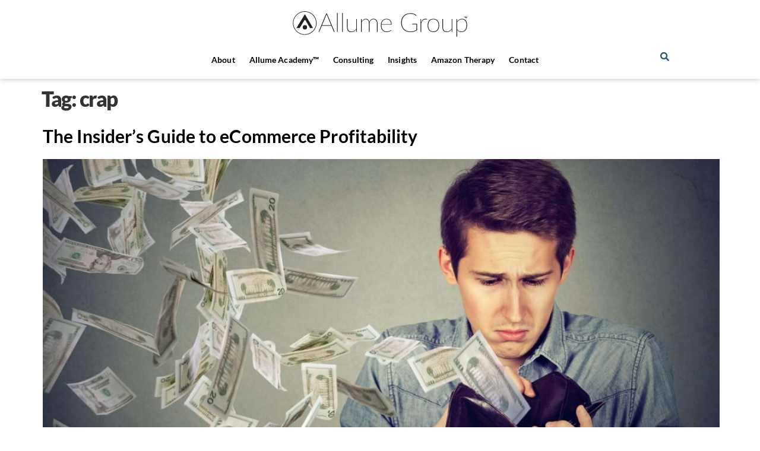

--- FILE ---
content_type: image/svg+xml
request_url: https://allumegroup.com/wp-content/uploads/2022/07/Allume-Black-Logo-Trademark-v3-01_Black.svg
body_size: 3290
content:
<?xml version="1.0" encoding="UTF-8"?><svg id="Layer_1" xmlns="http://www.w3.org/2000/svg" viewBox="0 0 2913.03 566.42"><defs><style>.cls-1{fill:#231f20;}</style></defs><g><path class="cls-1" d="M714.6,429.6h-9.34c-2.17,0-3.77-1.23-4.78-3.7l-39.75-96.66h-156.84l-39.75,96.66c-.73,2.47-2.39,3.7-5,3.7h-8.91l126.43-305.42h11.51l126.43,305.42Zm-57.78-109.48l-69.95-170.09c-1.6-3.91-3.12-8.26-4.56-13.04-1.3,4.78-2.82,9.12-4.56,13.04l-69.95,170.09h149.02Z"/><path class="cls-1" d="M763.91,115.49V429.6h-11.29V115.49h11.29Z"/><path class="cls-1" d="M847.76,115.49V429.6h-11.29V115.49h11.29Z"/><path class="cls-1" d="M1078.67,215.41v214.19h-5.21c-2.61,0-4.13-1.45-4.56-4.35l-1.09-37.36c-10.14,13.76-22.09,24.73-35.84,32.91-13.76,8.18-28.89,12.27-45.4,12.27-11.88,0-22.27-1.85-31.17-5.54-8.91-3.69-16.29-8.98-22.16-15.85-5.86-6.88-10.28-15.32-13.25-25.31-2.97-10-4.45-21.29-4.45-33.89V215.41h11.51v137.07c0,11.15,1.23,21.15,3.69,29.98,2.46,8.84,6.26,16.33,11.4,22.48,5.14,6.16,11.58,10.86,19.33,14.12,7.75,3.26,16.83,4.89,27.26,4.89,15.49,0,29.87-4.09,43.12-12.27,13.25-8.18,25.09-19.52,35.52-34V215.41h11.3Z"/><path class="cls-1" d="M1146.01,429.6V215.41h5.43c2.75,0,4.2,1.45,4.34,4.35l1.3,36.06c8.4-13.32,18.28-23.97,29.65-31.93,11.37-7.96,23.93-11.95,37.69-11.95,16.36,0,29.33,4.93,38.88,14.77,9.56,9.85,15.78,23.68,18.68,41.49,2.17-9.56,5.54-17.85,10.1-24.87,4.56-7.02,9.88-12.89,15.97-17.59,6.08-4.7,12.74-8.18,19.98-10.43,7.24-2.24,14.7-3.37,22.38-3.37,10.28,0,19.58,1.78,27.91,5.32,8.33,3.55,15.39,8.73,21.18,15.53,5.79,6.81,10.24,15.21,13.36,25.2,3.11,10,4.67,21.51,4.67,34.54v137.07h-11.51v-137.07c0-23.17-4.96-40.87-14.88-53.11-9.92-12.24-24.08-18.36-42.47-18.36-8.11,0-15.9,1.49-23.35,4.46-7.46,2.97-14.05,7.46-19.77,13.46-5.72,6.02-10.32,13.47-13.79,22.38s-5.21,19.3-5.21,31.17v137.07h-11.51v-137.07c0-22.73-4.49-40.33-13.47-52.78-8.98-12.45-22.16-18.68-39.54-18.68-13.03,0-24.98,4.06-35.84,12.16-10.86,8.12-20.42,19.26-28.67,33.46v162.92h-11.51Z"/><path class="cls-1" d="M1641.72,403.31c-2.9,3.62-6.95,7.17-12.16,10.64-5.21,3.48-11.19,6.56-17.92,9.24-6.73,2.68-14.05,4.85-21.94,6.52-7.9,1.66-15.97,2.5-24.22,2.5-14.63,0-27.84-2.58-39.64-7.71-11.81-5.14-21.87-12.56-30.19-22.27-8.33-9.7-14.74-21.61-19.23-35.73-4.49-14.12-6.73-30.23-6.73-48.33,0-15.64,2.13-29.94,6.41-42.9,4.27-12.96,10.46-24.15,18.57-33.56,8.11-9.41,18.03-16.72,29.76-21.94,11.73-5.21,25.05-7.82,39.97-7.82,11.58,0,22.41,2.03,32.48,6.08,10.06,4.06,18.86,10.03,26.39,17.92,7.53,7.9,13.43,17.64,17.7,29.22,4.27,11.59,6.41,24.84,6.41,39.75,0,3.04-1.3,4.56-3.91,4.56h-162.27c-.15,1.45-.22,2.86-.22,4.23v4.46c0,17.09,2.03,32.15,6.08,45.19,4.05,13.03,9.78,23.97,17.16,32.8,7.39,8.83,16.33,15.54,26.83,20.09,10.5,4.56,22.19,6.84,35.08,6.84,11.44,0,21.36-1.26,29.76-3.8,8.4-2.53,15.42-5.32,21.07-8.36,5.65-3.04,10.03-5.83,13.14-8.36,3.11-2.53,5.1-3.8,5.97-3.8,1.16,0,2.1,.43,2.82,1.3l2.82,3.26Zm-4.78-101.45c0-12.89-1.85-24.36-5.54-34.43-3.69-10.06-8.76-18.57-15.21-25.53-6.45-6.95-14.09-12.24-22.92-15.85-8.84-3.62-18.39-5.43-28.67-5.43-12.16,0-23.06,1.92-32.69,5.76-9.63,3.84-17.92,9.31-24.87,16.4-6.95,7.09-12.57,15.64-16.84,25.63-4.27,9.99-7.06,21.14-8.36,33.45h155.1Z"/><path class="cls-1" d="M2064.01,295.35v104.27c-15.06,10.28-31.28,18.43-48.66,24.44-17.38,6.01-37,9.01-58.87,9.01-23.89,0-45.4-3.66-64.52-10.97-19.12-7.31-35.37-17.74-48.77-31.28-13.4-13.54-23.64-29.94-30.74-49.2-7.1-19.26-10.64-40.84-10.64-64.73s3.51-45.44,10.54-64.63c7.02-19.18,17.12-35.59,30.3-49.2,13.18-13.61,29.11-24.07,47.79-31.39,18.68-7.31,39.68-10.97,63-10.97,11.44,0,21.97,.73,31.61,2.17,9.63,1.45,18.57,3.66,26.83,6.62,8.26,2.97,16.04,6.7,23.35,11.19,7.31,4.49,14.37,9.71,21.18,15.64l-3.04,4.56c-1.16,1.74-2.82,2.32-5,1.74-1.45-.43-4.09-2.32-7.93-5.65-3.84-3.33-9.45-6.91-16.83-10.75-7.39-3.84-16.84-7.35-28.35-10.53-11.51-3.19-25.52-4.78-42.03-4.78-21.29,0-40.51,3.33-57.68,9.99-17.16,6.67-31.79,16.29-43.88,28.89-12.09,12.6-21.4,27.92-27.91,45.94-6.52,18.03-9.78,38.42-9.78,61.15s3.26,42.94,9.78,61.04c6.52,18.11,15.89,33.49,28.13,46.16,12.24,12.68,27.15,22.38,44.75,29.11,17.59,6.73,37.47,10.1,59.63,10.1,9.99,0,19.3-.66,27.91-1.96,8.61-1.31,16.76-3.19,24.44-5.65,7.67-2.46,15.13-5.47,22.37-9.01,7.24-3.55,14.55-7.57,21.94-12.06v-89.72h-64.52c-1.02,0-1.88-.36-2.61-1.08-.73-.72-1.09-1.52-1.09-2.39v-6.08h79.29Z"/><path class="cls-1" d="M2130.92,272.75c3.18-9.7,6.95-18.32,11.29-25.85,4.34-7.53,9.38-13.9,15.1-19.11,5.72-5.21,12.2-9.16,19.44-11.84,7.24-2.67,15.42-4.02,24.55-4.02,4.2,0,8.51,.33,12.92,.98,4.42,.66,8.36,1.99,11.84,4.02l-1.3,6.73c-.58,1.6-1.6,2.39-3.04,2.39-1.6,0-4.02-.54-7.28-1.63-3.26-1.08-8.07-1.63-14.45-1.63-8.98,0-16.98,1.41-24,4.23-7.03,2.82-13.25,6.99-18.68,12.49-5.43,5.5-10.25,12.38-14.45,20.64-4.2,8.26-8.04,17.88-11.51,28.89v140.55h-11.51V215.41h5.21c2.9,0,4.42,1.6,4.56,4.78l1.3,52.57Z"/><path class="cls-1" d="M2330.33,211.93c15.21,0,28.71,2.64,40.51,7.93,11.8,5.29,21.76,12.74,29.87,22.38,8.11,9.63,14.26,21.25,18.46,34.86,4.2,13.61,6.3,28.75,6.3,45.4s-2.1,31.75-6.3,45.29c-4.2,13.54-10.36,25.09-18.46,34.65-8.11,9.56-18.07,16.91-29.87,22.05-11.8,5.14-25.31,7.71-40.51,7.71s-28.71-2.58-40.51-7.71c-11.81-5.14-21.76-12.49-29.87-22.05-8.11-9.56-14.26-21.11-18.46-34.65-4.2-13.54-6.3-28.64-6.3-45.29s2.1-31.79,6.3-45.4c4.2-13.61,10.35-25.24,18.46-34.86,8.11-9.63,18.06-17.09,29.87-22.38,11.8-5.29,25.31-7.93,40.51-7.93Zm0,211.14c13.9,0,26.07-2.38,36.49-7.17,10.43-4.78,19.15-11.59,26.18-20.42,7.02-8.83,12.27-19.41,15.75-31.72,3.48-12.31,5.21-26.07,5.21-41.27s-1.74-29.04-5.21-41.49c-3.48-12.45-8.73-23.13-15.75-32.04-7.03-8.91-15.75-15.78-26.18-20.64-10.43-4.85-22.59-7.28-36.49-7.28s-26.07,2.43-36.49,7.28c-10.43,4.85-19.15,11.73-26.18,20.64-7.03,8.91-12.27,19.59-15.75,32.04-3.48,12.46-5.21,26.28-5.21,41.49s1.74,28.96,5.21,41.27c3.48,12.31,8.72,22.88,15.75,31.72,7.02,8.83,15.75,15.64,26.18,20.42,10.43,4.78,22.59,7.17,36.49,7.17Z"/><path class="cls-1" d="M2640.97,215.41v214.19h-5.21c-2.61,0-4.13-1.45-4.56-4.35l-1.09-37.36c-10.14,13.76-22.09,24.73-35.84,32.91-13.76,8.18-28.89,12.27-45.4,12.27-11.88,0-22.27-1.85-31.17-5.54-8.91-3.69-16.29-8.98-22.16-15.85-5.86-6.88-10.28-15.32-13.25-25.31-2.97-10-4.45-21.29-4.45-33.89V215.41h11.51v137.07c0,11.15,1.23,21.15,3.69,29.98,2.46,8.84,6.26,16.33,11.4,22.48,5.14,6.16,11.58,10.86,19.33,14.12,7.75,3.26,16.83,4.89,27.26,4.89,15.49,0,29.87-4.09,43.12-12.27,13.25-8.18,25.09-19.52,35.52-34V215.41h11.3Z"/><path class="cls-1" d="M2719.39,257.12c9.56-14.05,20.96-25.09,34.21-33.13,13.25-8.04,27.91-12.06,43.99-12.06,27.08,0,47.97,8.98,62.67,26.93,14.7,17.96,22.05,45.4,22.05,82.33,0,15.64-1.99,30.2-5.97,43.66-3.98,13.47-9.92,25.2-17.81,35.19-7.89,10-17.67,17.85-29.33,23.57-11.66,5.72-25.16,8.58-40.51,8.58-30.12,0-53.08-11.8-68.86-35.41v110.36h-11.51V215.41h5.43c2.75,0,4.2,1.45,4.34,4.35l1.3,37.36Zm.43,127.95c8.83,14.05,18.68,23.94,29.54,29.66,10.86,5.72,23.39,8.58,37.58,8.58s26.28-2.57,36.71-7.71c10.43-5.14,19.12-12.27,26.07-21.4,6.95-9.12,12.16-19.91,15.64-32.37,3.47-12.45,5.21-25.99,5.21-40.62,0-34.03-6.45-59.23-19.33-75.59-12.89-16.37-31.57-24.55-56.05-24.55-15.06,0-29,4.13-41.82,12.39-12.82,8.25-24,19.7-33.56,34.32v117.31Z"/></g><g><g><circle class="cls-1" cx="227.31" cy="352.82" r="35.9"/><polygon class="cls-1" points="221.37 234.26 141.74 365.61 88.99 365.61 224.85 140.49 229.99 140.49 360.71 365.61 311.96 365.45 234.73 234.34 221.37 234.26"/></g><path class="cls-1" d="M224.85,476.95c-107.04,0-194.13-87.09-194.13-194.13S117.81,88.7,224.85,88.7s194.13,87.09,194.13,194.13-87.08,194.13-194.13,194.13Zm0-379.68c-102.32,0-185.56,83.24-185.56,185.56s83.24,185.56,185.56,185.56,185.56-83.24,185.56-185.56S327.17,97.27,224.85,97.27Z"/></g><g><polygon points="2834.73 180.45 2843.16 180.45 2843.16 200.46 2847.6 200.46 2847.6 180.45 2855.94 180.45 2855.94 176.47 2834.73 176.47 2834.73 180.45"/><polygon points="2869.18 194.06 2862.09 176.47 2857.78 176.47 2856.05 200.46 2860.4 200.46 2861.48 185.32 2867.7 200.46 2870.66 200.46 2876.88 185.32 2877.96 200.46 2882.31 200.46 2880.58 176.47 2876.27 176.47 2869.18 194.06"/></g></svg>